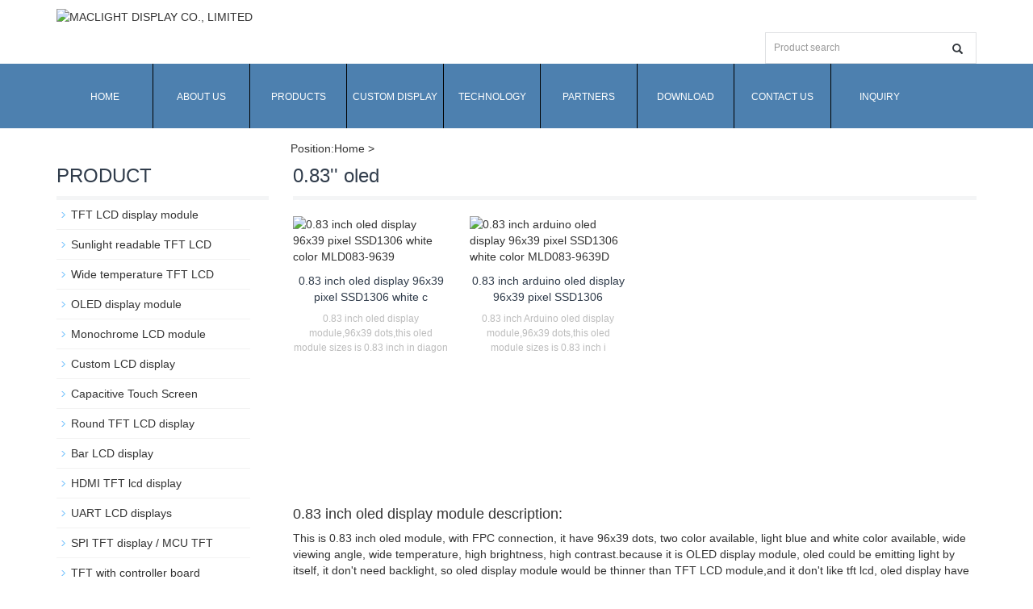

--- FILE ---
content_type: text/html; charset=utf-8
request_url: https://www.szmaclight.com/083-inch-oled-display-module.html
body_size: 9402
content:
<!DOCTYPE html>
<html lang="zh-cn">
  <head>
    <meta charset="utf-8">
    <meta http-equiv="X-UA-Compatible" content="IE=edge">
    <meta name="viewport" content="width=device-width, initial-scale=1">
    <title>China 0.83 inch oled module,96x39 dots,white & blue color</title>
    <meta name="keywords" content="0.83 inch oled module,oled display module, 0.83 oled" />
    <meta name="description" content="0.83 inch oled module,96x39 dots, this 0.83" OLED have white & blue color, this oled display is 0.83 inch diagonal , and oled is wide viewing angle, and thinner, 0.83 inch oled display a suitable sizes for oled display that used for many application, such as industrial oled display, our 0.83" oled module have competitive price than other oled display." />
    <meta name="applicable-device"content="pc,mobile">
	<link href="/Public/css/bootstrap.css" rel="stylesheet">
	<link href="/Home/Tpl/default/Public/css/bxslider.css" rel="stylesheet">
	<link href="/Home/Tpl/default/Public/css/style.css" rel="stylesheet">
	<!-- Global site tag (gtag.js) - Google Analytics -->
	<script async src="https://www.googletagmanager.com/gtag/js?id=UA-119338103-1"></script>
	<script>
		window.dataLayer = window.dataLayer || [];
		function gtag(){dataLayer.push(arguments);}
		gtag('js', new Date());
		gtag('config', 'UA-119338103-1');
	</script>
        <script>
            (function (w, d, s, l, i) {
                w[l] = w[l] || [];
                w[l].push({
                    'gtm.start': new Date().getTime(), event: 'gtm.js'
                }); 
                var f = d.getElementsByTagName(s)[0],
                    j = d.createElement(s), dl = l != 'dataLayer' ? '&l=' + l : ''; 
                j.async = true; 
                j.src = 'https://www.googletagmanager.com/gtm.js?id=' + i + dl;
                f.parentNode.insertBefore(j, f);
            }) (window, document, 'script', 'dataLayer', 'GTM-MSF7M6PM');
        </script>
	<!-- Global site tag (gtag.js) - AdWords: 961155920 -->
	<script async src="https://www.googletagmanager.com/gtag/js?id=AW-961155920"></script>
	<script>
		<!-- the function added on 2023-04-12 -->
		function gtag_report_conversion(url) {
			var callback = function () {
				if (typeof(url) != 'undefined') {
					window.location = url;
				}
			};
			gtag('event', 'conversion', {
					'send_to': 'AW-961155920/EH-nCJDF-ZYYENCmqMoD',
					'event_callback': callback
					});
			return false;
		}

		window.dataLayer = window.dataLayer || [];
		function gtag() { dataLayer.push(arguments); }
		gtag('js', new Date());
		gtag('config', 'AW-961155920', { 'allow_enchanced_conversion': true });
	</script>
	<script>
		var enhanced_conversion_data;
		window.addEventListener('load', function (event) {
			if (window.location.href.includes('nquiry')) {
				document.querySelector("#myform > div:nth-child(11) > div > button.btn.btn-danger.page-btn").addEventListener('click', function () {
					var prodcut_name = document.querySelector("#products").value;
					var username = document.querySelector("#username").value;
					var phone = document.querySelector("#tel").value;
					var email_value = document.querySelector("#inputEmail").value;
					var code = document.querySelector("#code").value;
					if (prodcut_name != "" && username != "" && phone != "" && email_value != "" && code != "") {
						enhanced_conversion_data = {
							"email": email_value,
							"phone_number": phone,
						};
						gtag('event', 'conversion', {
							'send_to': 'AW-961155920/52XGCIiIr6UDENCmqMoD'
						});
					}
				});
			}
		});
	</script>
	<script src="/Public/js/jquery.min.js"></script>
	<script src="/Home/Tpl/default/Public/js/bxslider.min.js"></script>
	<script src="/Home/Tpl/default/Public/js/common.js"></script>
	<script src="/Public/js/bootstrap.js"></script>
	<!--[if lt IE 9]>
	  <script src="http://cdn.bootcss.com/html5shiv/3.7.2/html5shiv.min.js"></script>
	  <script src="http://cdn.bootcss.com/respond.js/1.4.2/respond.min.js"></script>
	<![endif]-->

 
<link rel="canonical" href="https://www.szmaclight.com/083-inch-oled-display-module.html" />

  </head>
  <body>
  
<header>

<div class="container">
  <div class="row">
    <div class="col-xs-12 col-sm-9 col-md-9">
        <a href="https://www.szmaclight.com"><img src="/Uploads/65a9eb264a846.jpg" class="logo" alt="MACLIGHT DISPLAY CO., LIMITED"/></a>
    </div>

    <div id="topsearch" class="col-xs-12 col-sm-3 col-md-3">
        <form id="searchform" method="get" action="/search/index.html">
            <div class="input-group search_group">
                <input type="text" name="name" class="form-control input-sm" placeholder="Product search">
                <span class="input-group-btn">
                    <span id="submit_search" onclick="searchform.submit();" title="Product search" class="glyphicon glyphicon-search btn-lg" aria-hidden="true"></span>
                </span>
            </div>
        </form>
    </div>

  </div>
</div>
  
<style type="text/css">
#nav{height:80px; background-color:rgb(77,128,175); z-index:9999999; position:relative; width:100%;}
#nav *{margin:0;padding:0;}
#nav a{text-decoration:none; font-size:12px; }
/*一级菜单*/
#nav ul{margin:0 auto; width: 1140px; display:block;list-style-type:none;}
#nav ul li{display:block;width:120px;height:80px; line-height:80px; float:left;text-align:center;border-right:solid 1px black;}
#nav ul li a{color:#fff; text-transform: uppercase;}
#nav ul li:last-child{border-right:none;}
#nav ul li:hover{ background:#46d8ad;}
/*二级菜单*/
#nav ul li ul{display:none;}
#nav ul li ul li{width:180px; height:25px; line-height:25px;background-color:#31363c;border:solid 0px #808080; text-align:left; padding-left:20px;}
#nav ul li ul li a{ color:#bac6bf;text-transform:none;}
#nav ul li:hover ul{display:block;position:relative;width:180px;  }
#nav ul li ul li:hover{ background: #31363c; }
#nav ul li ul li:hover a:hover{color:#46d8ad !important;}
/*三级菜单*/
#nav ul li:hover ul li ul{display:none;}
#nav ul li:hover ul li:hover ul{display:block; position: relative; left: 140px; top: -25px;}
#nav ul li:hover ul li:hover ul li{width:160px; height:25px; line-height: 25px;}
#nav ul li:hover ul li:hover ul li:hover{background: #31363c;}
</style>

<div id="nav">
    <ul>
     <li><a href="/">Home</a></li>
      <li>
                    <a href=" /About-us.html">About us</a>
                      <ul>
                      <li><a href="/list-1-13.html">About us</a>
                         <ul>
                      
                      </ul> 
                         </li><li><a href="/list-3-24.html">Company Culture</a>
                         <ul>
                      
                      </ul> 
                         </li><li><a href="/list-2-96.html">Social Responsibility</a>
                         <ul>
                      
                      </ul> 
                         </li>
                      </ul>
                  </li>
              <li>
                    <a href="/product.html">Products</a>
                      <ul>
                      <li><a href="/tft-lcd-module.html">TFT LCD display module</a>
                         <ul>
                      <li><a href="/096-inch-tft-lcd-module-80x160-IPS-TFT.html">0.85''-0.96''</a></li><li><a href="/1-4-1-inch-tft-lcd-module.html">1.1" -1.4"</a></li><li><a href="/1-5-4-inch-tft-lcd-module-display.html">1.54" tft</a></li><li><a href="/1-8-inch-tft-lcd-module-display.html">1.8" tft</a></li><li><a href="/2-0-inch-tft-lcd-module-display.html">2.0" tft</a></li><li><a href="/2-2-inch-tft-lcd-module-display.html">2.2''- 2.3"</a></li><li><a href="/2-4-inch-tft-lcd-display-module.html">2.4" tft</a></li><li><a href="/2-6-inch-tft-lcd-module-display.html">2.6" tft</a></li><li><a href="/Square-screen-2-7.html">2.7" tft</a></li><li><a href="/2-8-inch-tft-lcd-module-display.html">2.8" tft</a></li><li><a href="/3-0-inch-tft-lcd-module-display.html">3.0" tft</a></li><li><a href="/3-2-inch-tft-lcd-module-display.html">3.2" tft</a></li><li><a href="/3-5-inch-tft-lcd-module-display.html">3.5" tft</a></li><li><a href="/4-0-inch-tft-lcd-module-display.html">4.0" tft</a></li><li><a href="/4-3-inch-tft-lcd-module-display.html">4.3" tft</a></li><li><a href="/5-0-inch-tft-lcd-module-display.html">5.0" tft</a></li><li><a href="/5-6-inch-tft-lcd-module-display.html">5.6" tft</a></li><li><a href="/5-7-inch-tft-lcd-module-display.html">5.7" tft</a></li><li><a href="/6-5-inch-tft-lcd-module-display.html">6.5" tft</a></li><li><a href="/7-0-inch-tft-lcd-module-display.html">7.0" tft</a></li><li><a href="/8-0-inch-tft-lcd-module-display.html">8.0" tft</a></li><li><a href="/8-4-inch-tft-lcd-display-module.html">8.4" tft</a></li><li><a href="/9-inch-tft-lcd.html">9.0" tft</a></li><li><a href="/10-1-inch-tft-lcd-module-display.html">10.1" tft</a></li><li><a href="/10-4-inch-tft-lcd-module-display.html">10.4" tft</a></li><li><a href="/12-1-inch-tft-lcd-module-display.html">12.1" tft</a></li><li><a href="/15-inch-tft-lcd-module-display.html">15" tft</a></li>
                      </ul> 
                         </li><li><a href="/sunlight-readable-tft.html">Sunlight readable TFT LCD</a>
                         <ul>
                      <li><a href="/transflective-tft-lcd-display-module.html">Transflective tft lcd</a></li><li><a href="/1-8-high-brightness-tft-lcd.html">1.8" sunlight readable tft</a></li><li><a href="/sunlight-readable-tft-3-5-inch-transflective.html">2.4"~3.5" high brightness tft</a></li><li><a href="/-sunlight-readable-tft-lcd-4-3-display.html">4.3" high brightness tft lcd</a></li><li><a href="/5-inch-high-brightness-tft-lcd-module.html">5'' high brightness tft</a></li><li><a href="/sunlight-readable-tft-lcd-display-7-inch.html">7" high brightness tft lcd</a></li><li><a href="/9-inch-sunlight-readable-tft-lcd.html">9'' high brightness tft lcd</a></li><li><a href="/sunlight-readable-tft-high-brightness-lcd-10-1-inch.html">10.1'' high brightness tft lcd</a></li><li><a href="/12-1-inch-sunlight-readable-tft-lcd.html">12.1" sunlight readable tft</a></li><li><a href="/13-3-inch-sunlight-readable-tft.html">13.3" sunlight readable tft</a></li><li><a href="/15-6-inch-sunlight-readable-tft.html">15.6'' sunlight readable tft </a></li><li><a href="/18-5-inch-sunlight-readable-tft.html">18.5'' sunlight readable tft </a></li><li><a href="/21-5-inch-sunlight-readable-tft.html">21.5" sunlight readable tft</a></li><li><a href="/24-inch-sunlight-readable-tft-1000-nits.html">24" sunlight readable tft</a></li>
                      </ul> 
                         </li><li><a href="/wide-temperature-tft-lcd-module.html">Wide temperature TFT LCD</a>
                         <ul>
                      
                      </ul> 
                         </li><li><a href="/oled-display-module.html">OLED display module</a>
                         <ul>
                      <li><a href="/0-42-inch-oled-display-module.html">0.42''oled</a></li><li><a href="/0-49-inch-oled-display-module.html">0.49''oled</a></li><li><a href="/0-66-inch-oled-display-module.html">0.66" oled</a></li><li><a href="/069-inch-oled-display-module.html">0.69" oled</a></li><li><a href="/0-71-oled-module-display.html">0.71'' oled</a></li><li><a href="/0-78-inch-oled-display-module-128x80-oled-sh1107-spi.html">0.73"~0.78'' oled</a></li><li><a href="/083-inch-oled-display-module.html">0.83'' oled</a></li><li><a href="/0-84-inch-oled-display-module.html">0.84'' oled</a></li><li><a href="/0-91-inch-oled-display-module.html">0.91" oled</a></li><li><a href="/0-95-inch-oled-display-module.html">0.95'' oled</a></li><li><a href="/096-inch-oled-display-module.html">0.96'' oled</a></li><li><a href="/1-04-inch-oled-display-module.html">1.04" oled</a></li><li><a href="/1-1-inch-oled-display-module.html">1.1" oled</a></li><li><a href="/1-27-inch-oled-display-module.html">1.27" oled</a></li><li><a href="/1-3-inch-oled-display-module.html">1.3" oled</a></li><li><a href="/1-45-inch-oled-display-module.html">1.45" oled</a></li><li><a href="/1-46-inch-oled-display-module.html">1.46" oled</a></li><li><a href="/1-5-inch-oled-display-module.html">1.5" oled</a></li><li><a href="/1-69-inch-oled-display-module.html">1.69" oled</a></li><li><a href="/1-77-inch-oled-display-module.html">1.77" oled</a></li><li><a href="/1-91-inch-oled-display-module.html">1.91 oled</a></li><li><a href="/2-08-inch-oled-module-display-256x64-sh1122.html">2.08'' oled</a></li><li><a href="/2-23-inch-oled-display-module.html">2.23" oled</a></li><li><a href="/2-4-inch-oled-display-module.html">2.42" oled</a></li><li><a href="/2-45-inch-oled-module-304x96.html">2.45'' oled </a></li><li><a href="/2-7-inch-mono-oled-display-module-128x64.html">2.7'' oled</a></li><li><a href="/2-8-inch-oled-display-module.html">2.8" oled</a></li><li><a href="/3-12-inch-oled-display-module.html">3.12" oled</a></li><li><a href="/5-5-inch-oled-display-module.html">5.5" oled</a></li><li><a href="/16x2-character-oled-display-module-us2066-i2c-spi-2-26-inch-oled.html">16x2 character oled</a></li><li><a href="/20x2-character-oled-display-module-2-93-inch-oled-us2066-spi-i2c.html">20x2 character oled</a></li><li><a href="/20x4-character-oled-display-module-us2066-i2c-spi.html">20x4 character oled</a></li><li><a href="/round-oled-module-display-panel.html">Round oled</a></li><li><a href="/oled-touch-screen.html">Oled touch screen</a></li>
                      </ul> 
                         </li><li><a href="/Graphic-Lcd-module.html">Monochrome LCD module</a>
                         <ul>
                      <li><a href="/character-8x2-lcd-display-module.html">8x2 characters LCD</a></li><li><a href="/character-16x1-lcd-display.html">16x1 characters LCD</a></li><li><a href="/1602a-lcd.html">16X2 characters LCD</a></li><li><a href="/16x4-lcd.html">16x4 characters LCD</a></li><li><a href="/20X2-LCD.html">20X2 characters LCD</a></li><li><a href="/20x4-lcd.html">20x4 characters LCD</a></li><li><a href="/cob-40x2-character-lcd-display.html">40x2 characters LCD</a></li><li><a href="/character-40x4-cob-lcd-display.html">40x4 characters LCD</a></li><li><a href="/Graphic-COB-d122x32-isplay-module.html">122x32 graphic lcd</a></li><li><a href="/graphic-cob-128x32-lcd-display-module.html">128x32 graphic lcd</a></li><li><a href="/Graphic-LCD-128-x-64.html">128x64 COG LCD</a></li><li><a href="/128x64-graphical-display-lcm.html"> 128x64 COB LCD</a></li><li><a href="/19264-lcd-display-graphic-module-cob.html">192X64 graphic LCD</a></li><li><a href="/graphic-240x64-display-module-lcd.html">240X64 graphic lcd</a></li><li><a href="/cob-240x128-graphic-lcd-module-display.html">240x128 graphic lcd</a></li><li><a href="/240x160-graphic-cob-lcd-display-module.html">240x160 graphic lcd</a></li><li><a href="/graphical-320240-lcd-display-module.html">320x240 lcd display</a></li>
                      </ul> 
                         </li><li><a href="/custom-lcd.html">Custom LCD display</a>
                         <ul>
                      
                      </ul> 
                         </li><li><a href="/tft-capacitive-touch-panel-CTP.html">Capacitive Touch Screen</a>
                         <ul>
                      <li><a href="/0-96-OLED-capacitive-touch-CTP-PCAP.html">0.96" oled ctp</a></li><li><a href="/2-4-tft-lcd-capacitive-touch-CTP-PCAP-.html">2.4" capacitive touch screen</a></li><li><a href="/2-8-tft-lcd-capacitive-touch-CTP-PCAP-.html">2.8" capacitive touch screen</a></li><li><a href="/3-5-tft-lcd-capacitive-touch-CTP-PCAP.html">3.5" capacitive touch screen</a></li><li><a href="/4-3-inch-capacitive-touch-panel.html">4.3" capacitive touch screen</a></li><li><a href="/5-0-inch-tft-lcd-capacitive-touch-CTP-PCAP.html">5.0" capacitive touch screen</a></li><li><a href="/7-TFT-LCD-capacitive-touch-PACP-CTP.html">7.0" Capacitive touch screen</a></li><li><a href="/8-tft-lcd-capacitive-touch-CTP-PACP.html">8.0" capacitive touch screen</a></li><li><a href="/10-1-inch-tft-lcd-ctp-pcap-touch.html">10.1" PCAP touch</a></li><li><a href="/12-1-tft-lcd-capacitive-touch-CTP-PCAP.html">12.1" PCAP touch</a></li><li><a href="/15-tft-lcd-capacitive-touch-CTP-PACP.html">15.0" PCAP touch screen</a></li>
                      </ul> 
                         </li><li><a href="/Round-tft-lcd-display-module.html">Round TFT LCD display</a>
                         <ul>
                      <li><a href="/1-3-inch-round-tft-lcd-round-oled.html">1.3" round tft</a></li><li><a href="/1-5-4-inch-round-tft-lcd-display-circular-display.html">1.5" round tft</a></li><li><a href="/1-6-inch-round-tft-lcd-400x400.html">1.6'' round tft</a></li><li><a href="/2-1-inch-round-tft-lcd-display.html">2.1" round tft</a></li><li><a href="/2-4-inch-round-tft-lcd-display-screen.html">2.4" round tft</a></li><li><a href="/2-5-1-inch-oval-tft-lcd-screen.html">2.51" oval tft</a></li><li><a href="/2-8-inch-round-display.html">2.8'' round tft</a></li><li><a href="/3-4-inch-round-lcd-display-tft-800-800.html">3.4'' round tft</a></li><li><a href="/4-inch-round-tft-lcd.html">4.0'' round tft</a></li><li><a href="/5-inch-round-ips-tft-lcd.html">5.0'' round tft</a></li><li><a href="/7-inch-large-round-tft-lcd-module.html">7.0'' round tft</a></li>
                      </ul> 
                         </li><li><a href="/bar-type-tft.html">Bar LCD display</a>
                         <ul>
                      
                      </ul> 
                         </li><li><a href="/HDMI-TFT-LCD-display-panel.html">HDMI TFT lcd display</a>
                         <ul>
                      
                      </ul> 
                         </li><li><a href="/uart-lcd-display.html">UART LCD displays</a>
                         <ul>
                      
                      </ul> 
                         </li><li><a href="/spi-tft-lcd-display.html">SPI TFT display / MCU TFT</a>
                         <ul>
                      <li><a href="/SPI-TFT-LCD.html">SPI TFT LCD</a></li><li><a href="/MCU-TFT-LCD.html">MCU TFT LCD</a></li>
                      </ul> 
                         </li><li><a href="/LCD-complete-display-solution.html">TFT with controller board</a>
                         <ul>
                      
                      </ul> 
                         </li>
                      </ul>
                  </li>
                                 <li><a href="/custom-made-lcd-TFT-oled-display-module.html">Custom Display</a></li><li>
                    <a href="/LCD-technology.html">Technology</a>
                      <ul>
                      <li><a href="/technological-innovation.html">Display technology</a>
                         <ul>
                      <li><a href="/sunlight-readable-tft-transflective-lcd.html">Sunlight Readable LCD & Transflective LCD Display</a></li><li><a href="/Custom-lcd-display-module.html">Custom LCD display & custom tft</a></li><li><a href="/oled-display-technology.html">OLED Display technology</a></li><li><a href="/Lcd-touch-screen.html">Lcd touch screen</a></li>
                      </ul> 
                         </li><li><a href="/Industry-news.html">LCD Industry news</a>
                         <ul>
                      
                      </ul> 
                         </li><li><a href="/Company-new.html">Company news</a>
                         <ul>
                      
                      </ul> 
                         </li>
                      </ul>
                  </li>
                                 <li><a href="/maclight-display-lcd-panel-open-cell-partners.html">Partners</a></li>                   <li><a href="/LCD-Datasheet-download.html">Download</a></li>                   <li><a href="/Contact-us.html">Contact us</a></li>                   <li><a href="/Inquiry/">Inquiry</a></li>    </ul>
</div>

    <!-- Fixed navbar -->
    <!--nav class="navbar navbar-default navbar-static-top">
      <div class="container">
        <div class="navbar-header">
          <button type="button" class="navbar-toggle collapsed" data-toggle="collapse" data-target="#navbar" aria-expanded="false" aria-controls="navbar">
            <span class="sr-only">Toggle navigation</span>
            <span class="icon-bar"></span>
            <span class="icon-bar"></span>
            <span class="icon-bar"></span>
          </button>
          <span id="small_search" class="glyphicon glyphicon-search" aria-hidden="true"></span>
           <a class="navbar-brand" href="#">CATEGORIES</a>
        </div>
        <div id="navbar" class="navbar-collapse collapse">
          <ul class="nav navbar-nav">
            <li><a href="/">Home</a></li>

            <li class="dropdown">
                    <a href="/About-us.html">About us</a>
                    <a href="/About-us.html" id="app_menudown" class="dropdown-toggle" data-toggle="dropdown" role="button" aria-expanded="false"><span class="glyphicon glyphicon-menu-down btn-xs"></span></a>
                      <ul class="dropdown-menu nav_small" role="menu">
                      <li><a href="/list-1-13.html">About us</a>
                         <ul class="dropdown-menuu nav_smalll" role="menu">
                      
                      </ul> 
                         </li><li><a href="/list-3-24.html">Company Culture</a>
                         <ul class="dropdown-menuu nav_smalll" role="menu">
                      
                      </ul> 
                         </li><li><a href="/list-2-96.html">Social Responsibility</a>
                         <ul class="dropdown-menuu nav_smalll" role="menu">
                      
                      </ul> 
                         </li>
                      </ul>
                  </li>
              <li class="dropdown">
                    <a href="/product.html">Products</a>
                    <a href="/product.html" id="app_menudown" class="dropdown-toggle" data-toggle="dropdown" role="button" aria-expanded="false"><span class="glyphicon glyphicon-menu-down btn-xs"></span></a>
                      <ul class="dropdown-menu nav_small" role="menu">
                      <li><a href="/tft-lcd-module.html">TFT LCD display module</a>
                         <ul class="dropdown-menuu nav_smalll" role="menu">
                      <li><a href="/096-inch-tft-lcd-module-80x160-IPS-TFT.html">0.85''-0.96''</a></li><li><a href="/1-4-1-inch-tft-lcd-module.html">1.1" -1.4"</a></li><li><a href="/1-5-4-inch-tft-lcd-module-display.html">1.54" tft</a></li><li><a href="/1-8-inch-tft-lcd-module-display.html">1.8" tft</a></li><li><a href="/2-0-inch-tft-lcd-module-display.html">2.0" tft</a></li><li><a href="/2-2-inch-tft-lcd-module-display.html">2.2''- 2.3"</a></li><li><a href="/2-4-inch-tft-lcd-display-module.html">2.4" tft</a></li><li><a href="/2-6-inch-tft-lcd-module-display.html">2.6" tft</a></li><li><a href="/Square-screen-2-7.html">2.7" tft</a></li><li><a href="/2-8-inch-tft-lcd-module-display.html">2.8" tft</a></li><li><a href="/3-0-inch-tft-lcd-module-display.html">3.0" tft</a></li><li><a href="/3-2-inch-tft-lcd-module-display.html">3.2" tft</a></li><li><a href="/3-5-inch-tft-lcd-module-display.html">3.5" tft</a></li><li><a href="/4-0-inch-tft-lcd-module-display.html">4.0" tft</a></li><li><a href="/4-3-inch-tft-lcd-module-display.html">4.3" tft</a></li><li><a href="/5-0-inch-tft-lcd-module-display.html">5.0" tft</a></li><li><a href="/5-6-inch-tft-lcd-module-display.html">5.6" tft</a></li><li><a href="/5-7-inch-tft-lcd-module-display.html">5.7" tft</a></li><li><a href="/6-5-inch-tft-lcd-module-display.html">6.5" tft</a></li><li><a href="/7-0-inch-tft-lcd-module-display.html">7.0" tft</a></li><li><a href="/8-0-inch-tft-lcd-module-display.html">8.0" tft</a></li><li><a href="/8-4-inch-tft-lcd-display-module.html">8.4" tft</a></li><li><a href="/9-inch-tft-lcd.html">9.0" tft</a></li><li><a href="/10-1-inch-tft-lcd-module-display.html">10.1" tft</a></li><li><a href="/10-4-inch-tft-lcd-module-display.html">10.4" tft</a></li><li><a href="/12-1-inch-tft-lcd-module-display.html">12.1" tft</a></li><li><a href="/15-inch-tft-lcd-module-display.html">15" tft</a></li>
                      </ul> 
                         </li><li><a href="/sunlight-readable-tft.html">Sunlight readable TFT LCD</a>
                         <ul class="dropdown-menuu nav_smalll" role="menu">
                      <li><a href="/transflective-tft-lcd-display-module.html">Transflective tft lcd</a></li><li><a href="/1-8-high-brightness-tft-lcd.html">1.8" sunlight readable tft</a></li><li><a href="/sunlight-readable-tft-3-5-inch-transflective.html">2.4"~3.5" high brightness tft</a></li><li><a href="/-sunlight-readable-tft-lcd-4-3-display.html">4.3" high brightness tft lcd</a></li><li><a href="/5-inch-high-brightness-tft-lcd-module.html">5'' high brightness tft</a></li><li><a href="/sunlight-readable-tft-lcd-display-7-inch.html">7" high brightness tft lcd</a></li><li><a href="/9-inch-sunlight-readable-tft-lcd.html">9'' high brightness tft lcd</a></li><li><a href="/sunlight-readable-tft-high-brightness-lcd-10-1-inch.html">10.1'' high brightness tft lcd</a></li><li><a href="/12-1-inch-sunlight-readable-tft-lcd.html">12.1" sunlight readable tft</a></li><li><a href="/13-3-inch-sunlight-readable-tft.html">13.3" sunlight readable tft</a></li><li><a href="/15-6-inch-sunlight-readable-tft.html">15.6'' sunlight readable tft </a></li><li><a href="/18-5-inch-sunlight-readable-tft.html">18.5'' sunlight readable tft </a></li><li><a href="/21-5-inch-sunlight-readable-tft.html">21.5" sunlight readable tft</a></li><li><a href="/24-inch-sunlight-readable-tft-1000-nits.html">24" sunlight readable tft</a></li>
                      </ul> 
                         </li><li><a href="/wide-temperature-tft-lcd-module.html">Wide temperature TFT LCD</a>
                         <ul class="dropdown-menuu nav_smalll" role="menu">
                      
                      </ul> 
                         </li><li><a href="/oled-display-module.html">OLED display module</a>
                         <ul class="dropdown-menuu nav_smalll" role="menu">
                      <li><a href="/0-42-inch-oled-display-module.html">0.42''oled</a></li><li><a href="/0-49-inch-oled-display-module.html">0.49''oled</a></li><li><a href="/0-66-inch-oled-display-module.html">0.66" oled</a></li><li><a href="/069-inch-oled-display-module.html">0.69" oled</a></li><li><a href="/0-71-oled-module-display.html">0.71'' oled</a></li><li><a href="/0-78-inch-oled-display-module-128x80-oled-sh1107-spi.html">0.73"~0.78'' oled</a></li><li><a href="/083-inch-oled-display-module.html">0.83'' oled</a></li><li><a href="/0-84-inch-oled-display-module.html">0.84'' oled</a></li><li><a href="/0-91-inch-oled-display-module.html">0.91" oled</a></li><li><a href="/0-95-inch-oled-display-module.html">0.95'' oled</a></li><li><a href="/096-inch-oled-display-module.html">0.96'' oled</a></li><li><a href="/1-04-inch-oled-display-module.html">1.04" oled</a></li><li><a href="/1-1-inch-oled-display-module.html">1.1" oled</a></li><li><a href="/1-27-inch-oled-display-module.html">1.27" oled</a></li><li><a href="/1-3-inch-oled-display-module.html">1.3" oled</a></li><li><a href="/1-45-inch-oled-display-module.html">1.45" oled</a></li><li><a href="/1-46-inch-oled-display-module.html">1.46" oled</a></li><li><a href="/1-5-inch-oled-display-module.html">1.5" oled</a></li><li><a href="/1-69-inch-oled-display-module.html">1.69" oled</a></li><li><a href="/1-77-inch-oled-display-module.html">1.77" oled</a></li><li><a href="/1-91-inch-oled-display-module.html">1.91 oled</a></li><li><a href="/2-08-inch-oled-module-display-256x64-sh1122.html">2.08'' oled</a></li><li><a href="/2-23-inch-oled-display-module.html">2.23" oled</a></li><li><a href="/2-4-inch-oled-display-module.html">2.42" oled</a></li><li><a href="/2-45-inch-oled-module-304x96.html">2.45'' oled </a></li><li><a href="/2-7-inch-mono-oled-display-module-128x64.html">2.7'' oled</a></li><li><a href="/2-8-inch-oled-display-module.html">2.8" oled</a></li><li><a href="/3-12-inch-oled-display-module.html">3.12" oled</a></li><li><a href="/5-5-inch-oled-display-module.html">5.5" oled</a></li><li><a href="/16x2-character-oled-display-module-us2066-i2c-spi-2-26-inch-oled.html">16x2 character oled</a></li><li><a href="/20x2-character-oled-display-module-2-93-inch-oled-us2066-spi-i2c.html">20x2 character oled</a></li><li><a href="/20x4-character-oled-display-module-us2066-i2c-spi.html">20x4 character oled</a></li><li><a href="/round-oled-module-display-panel.html">Round oled</a></li><li><a href="/oled-touch-screen.html">Oled touch screen</a></li>
                      </ul> 
                         </li><li><a href="/Graphic-Lcd-module.html">Monochrome LCD module</a>
                         <ul class="dropdown-menuu nav_smalll" role="menu">
                      <li><a href="/character-8x2-lcd-display-module.html">8x2 characters LCD</a></li><li><a href="/character-16x1-lcd-display.html">16x1 characters LCD</a></li><li><a href="/1602a-lcd.html">16X2 characters LCD</a></li><li><a href="/16x4-lcd.html">16x4 characters LCD</a></li><li><a href="/20X2-LCD.html">20X2 characters LCD</a></li><li><a href="/20x4-lcd.html">20x4 characters LCD</a></li><li><a href="/cob-40x2-character-lcd-display.html">40x2 characters LCD</a></li><li><a href="/character-40x4-cob-lcd-display.html">40x4 characters LCD</a></li><li><a href="/Graphic-COB-d122x32-isplay-module.html">122x32 graphic lcd</a></li><li><a href="/graphic-cob-128x32-lcd-display-module.html">128x32 graphic lcd</a></li><li><a href="/Graphic-LCD-128-x-64.html">128x64 COG LCD</a></li><li><a href="/128x64-graphical-display-lcm.html"> 128x64 COB LCD</a></li><li><a href="/19264-lcd-display-graphic-module-cob.html">192X64 graphic LCD</a></li><li><a href="/graphic-240x64-display-module-lcd.html">240X64 graphic lcd</a></li><li><a href="/cob-240x128-graphic-lcd-module-display.html">240x128 graphic lcd</a></li><li><a href="/240x160-graphic-cob-lcd-display-module.html">240x160 graphic lcd</a></li><li><a href="/graphical-320240-lcd-display-module.html">320x240 lcd display</a></li>
                      </ul> 
                         </li><li><a href="/custom-lcd.html">Custom LCD display</a>
                         <ul class="dropdown-menuu nav_smalll" role="menu">
                      
                      </ul> 
                         </li><li><a href="/tft-capacitive-touch-panel-CTP.html">Capacitive Touch Screen</a>
                         <ul class="dropdown-menuu nav_smalll" role="menu">
                      <li><a href="/0-96-OLED-capacitive-touch-CTP-PCAP.html">0.96" oled ctp</a></li><li><a href="/2-4-tft-lcd-capacitive-touch-CTP-PCAP-.html">2.4" capacitive touch screen</a></li><li><a href="/2-8-tft-lcd-capacitive-touch-CTP-PCAP-.html">2.8" capacitive touch screen</a></li><li><a href="/3-5-tft-lcd-capacitive-touch-CTP-PCAP.html">3.5" capacitive touch screen</a></li><li><a href="/4-3-inch-capacitive-touch-panel.html">4.3" capacitive touch screen</a></li><li><a href="/5-0-inch-tft-lcd-capacitive-touch-CTP-PCAP.html">5.0" capacitive touch screen</a></li><li><a href="/7-TFT-LCD-capacitive-touch-PACP-CTP.html">7.0" Capacitive touch screen</a></li><li><a href="/8-tft-lcd-capacitive-touch-CTP-PACP.html">8.0" capacitive touch screen</a></li><li><a href="/10-1-inch-tft-lcd-ctp-pcap-touch.html">10.1" PCAP touch</a></li><li><a href="/12-1-tft-lcd-capacitive-touch-CTP-PCAP.html">12.1" PCAP touch</a></li><li><a href="/15-tft-lcd-capacitive-touch-CTP-PACP.html">15.0" PCAP touch screen</a></li>
                      </ul> 
                         </li><li><a href="/Round-tft-lcd-display-module.html">Round TFT LCD display</a>
                         <ul class="dropdown-menuu nav_smalll" role="menu">
                      <li><a href="/1-3-inch-round-tft-lcd-round-oled.html">1.3" round tft</a></li><li><a href="/1-5-4-inch-round-tft-lcd-display-circular-display.html">1.5" round tft</a></li><li><a href="/1-6-inch-round-tft-lcd-400x400.html">1.6'' round tft</a></li><li><a href="/2-1-inch-round-tft-lcd-display.html">2.1" round tft</a></li><li><a href="/2-4-inch-round-tft-lcd-display-screen.html">2.4" round tft</a></li><li><a href="/2-5-1-inch-oval-tft-lcd-screen.html">2.51" oval tft</a></li><li><a href="/2-8-inch-round-display.html">2.8'' round tft</a></li><li><a href="/3-4-inch-round-lcd-display-tft-800-800.html">3.4'' round tft</a></li><li><a href="/4-inch-round-tft-lcd.html">4.0'' round tft</a></li><li><a href="/5-inch-round-ips-tft-lcd.html">5.0'' round tft</a></li><li><a href="/7-inch-large-round-tft-lcd-module.html">7.0'' round tft</a></li>
                      </ul> 
                         </li><li><a href="/bar-type-tft.html">Bar LCD display</a>
                         <ul class="dropdown-menuu nav_smalll" role="menu">
                      
                      </ul> 
                         </li><li><a href="/HDMI-TFT-LCD-display-panel.html">HDMI TFT lcd display</a>
                         <ul class="dropdown-menuu nav_smalll" role="menu">
                      
                      </ul> 
                         </li><li><a href="/uart-lcd-display.html">UART LCD displays</a>
                         <ul class="dropdown-menuu nav_smalll" role="menu">
                      
                      </ul> 
                         </li><li><a href="/spi-tft-lcd-display.html">SPI TFT display / MCU TFT</a>
                         <ul class="dropdown-menuu nav_smalll" role="menu">
                      <li><a href="/SPI-TFT-LCD.html">SPI TFT LCD</a></li><li><a href="/MCU-TFT-LCD.html">MCU TFT LCD</a></li>
                      </ul> 
                         </li><li><a href="/LCD-complete-display-solution.html">TFT with controller board</a>
                         <ul class="dropdown-menuu nav_smalll" role="menu">
                      
                      </ul> 
                         </li>
                      </ul>
                  </li>
                                 <li><a href="/custom-made-lcd-TFT-oled-display-module.html">Custom Display</a></li><li class="dropdown">
                    <a href="/LCD-technology.html">Technology</a>
                    <a href="/LCD-technology.html" id="app_menudown" class="dropdown-toggle" data-toggle="dropdown" role="button" aria-expanded="false"><span class="glyphicon glyphicon-menu-down btn-xs"></span></a>
                      <ul class="dropdown-menu nav_small" role="menu">
                      <li><a href="/technological-innovation.html">Display technology</a>
                         <ul class="dropdown-menuu nav_smalll" role="menu">
                      <li><a href="/sunlight-readable-tft-transflective-lcd.html">Sunlight Readable LCD & Transflective LCD Display</a></li><li><a href="/Custom-lcd-display-module.html">Custom LCD display & custom tft</a></li><li><a href="/oled-display-technology.html">OLED Display technology</a></li><li><a href="/Lcd-touch-screen.html">Lcd touch screen</a></li>
                      </ul> 
                         </li><li><a href="/Industry-news.html">LCD Industry news</a>
                         <ul class="dropdown-menuu nav_smalll" role="menu">
                      
                      </ul> 
                         </li><li><a href="/Company-new.html">Company news</a>
                         <ul class="dropdown-menuu nav_smalll" role="menu">
                      
                      </ul> 
                         </li>
                      </ul>
                  </li>
                                 <li><a href="/maclight-display-lcd-panel-open-cell-partners.html">Partners</a></li>                   <li><a href="/LCD-Datasheet-download.html">Download</a></li>                   <li><a href="/Contact-us.html">Contact us</a></li>                   <li><a href="/Inquiry/">Inquiry</a></li>              
          </ul>
        </div><!--/.nav-collapse -->
      <!--/div>
    </nav--></header>
   
    <!-- main -->
    <div class="container">    
        <div class="row">
<div class="szwz">Position:<a href='/'>Home</a> ></div>
            <!-- right -->
            <div class="col-xs-12 col-sm-8 col-md-9" style="float:right">
                <div class="list_box"> 
                  <h2 class="left_h1">0.83'' oled</h2>

                  <div class="product_list product_list2">
                    <div class="col-sm-4 col-md-3 col-mm-6 product_img">
                            <a href=" /product/0-83-inch-oled-module.html">
                              <img  src="/Uploads/59684da0793a5.jpg" class="opacity_img" alt="0.83 inch oled display 96x39 pixel SSD1306 white color MLD083-9639"/>
                            </a>
                            <p class="product_title"><a href="/product/0-83-inch-oled-module.html" title="0.83 inch oled display 96x39 pixel SSD1306 white color MLD083-9639">0.83 inch oled display 96x39 pixel SSD1306 white c</a></p>
                            <p class="product_desc">0.83 inch oled display module,96x39 dots,this oled module sizes is 0.83 inch in diagon</p>
                        </div><div class="col-sm-4 col-md-3 col-mm-6 product_img">
                            <a href="/product/arduino-oled-module-display-0-83-inch-96x39.html">
                              <img  src="/Uploads/5ee199dfdddd9.jpg" class="opacity_img" alt="0.83 inch arduino oled display 96x39 pixel SSD1306 white color MLD083-9639D"/>
                            </a>
                            <p class="product_title"><a href="/product/arduino-oled-module-display-0-83-inch-96x39.html" title="0.83 inch arduino oled display 96x39 pixel SSD1306 white color MLD083-9639D">0.83 inch arduino oled display 96x39 pixel SSD1306</a></p>
                            <p class="product_desc">0.83 inch Arduino oled display module,96x39 dots,this oled module sizes is 0.83 inch i</p>
                        </div>                  </div>

                    <div class="page">     
                                        
                    </div>
                    
                </div>

                <div class="page-header">
                    <h4>0.83 inch oled display module description:</h4>
                    <p>This is 0.83 inch oled module, with FPC connection, it have 96x39 dots, two color available, light blue and white color available, wide viewing angle, wide temperature, high brightness, high contrast.because it is OLED display module, oled could be emitting light by itself, it don't need backlight, so oled display module would be thinner than TFT LCD module,and it don't like tft lcd, oled display have no viewing angle limited, OLED display is wide/full viewing angle, oled display have excellent display performance in all viewing angle.OLED display module could be displayed in wide temperature, its working temperature could be reached to -40 degree, and 80 degree.OLED display module is the best display solution in the outdoor display, such as sunlight environment, and also for industrial or medical application that need the wide viewing angle and high brightness display.</p>
                </div>

                <!--must be this way! -->
                    <style>

@media screen and (max-width:640px){
.table{display:none; }
}

</style>

    <table class="table table-striped table-bordered table-hover table-condensed">
        <thead class="itemtable">
            <tr>
            <td>Display mode:</td><td>OLED display</td>            </tr>
        </thead>
        <tbody>
            <tr>
                	                    <td>Diagonal Size</td>	                    <td>0.83"OLED</td>                </tr><tr>
                	                    <td>Connection</td>	                    <td>FPC-Soldering</td>                </tr><tr>
                	                    <td>Outline Dimension</td>	                    <td>23.80x16.20x1.30mm</td>                </tr><tr>
                	                    <td>Visual Area</td>	                    <td>21.37x9.86mm</td>                </tr><tr>
                	                    <td>Active Area</td>	                    <td>19.37x7.86mm</td>                </tr><tr>
                	                    <td>Display Format</td>	                    <td>96x39 Dots</td>                </tr><tr>
                	                    <td>Color</td>	                    <td>blue or white</td>                </tr>        </tbody>
    </table>
            </div>


            <!-- left -->
            <div class="col-xs-12 col-sm-4 col-md-3">
            
                <div class="left_nav" id="categories">
                  <h1 class="left_h1">PRODUCT</h1>
                  <style type="text/css">
	.menu{width:240px;border:0px solid #ccc;border-bottom:none;}
	.menu ul{list-style:none;margin:0px;padding:0px;background:#fff;}
	.menu ul li{border-bottom:1px solid #f2f2f2;
		background:url(/Home/Tpl/default/Public/images/left_li.gif) 6px 15px no-repeat;
		padding:8px 0px 8px 18px;position:relative;}
	a{text-decoration:none;color:#333333;}
	a:hover{text-decoration:none;color:#337ab7;}
	.menu ul li:hover{text-decoration:none;}
	.menu ul li ul{display:none;position:absolute;left:240px;top:0px; min-width:200px;border:0px solid #ccc;border-bottom:none;}
	.menu ul li:hover ul{display:block;}

	.nav3m{width:600px;background-color:#fff}
	.nav3m li{display:inline;float:left;width:33%;background-color:#fff}
	.nav3m li a{ background-color:#fff}
</style>

<div class="menu">
	<ul>
		<li>
				<a class="biglink" href="/tft-lcd-module.html">TFT LCD display module</a>
				<ul class="nav3m">
					<li>
								<a href="/096-inch-tft-lcd-module-80x160-IPS-TFT.html">0.85''-0.96''</a>
							</li><li>
								<a href="/1-4-1-inch-tft-lcd-module.html">1.1" -1.4"</a>
							</li><li>
								<a href="/1-5-4-inch-tft-lcd-module-display.html">1.54" tft</a>
							</li><li>
								<a href="/1-8-inch-tft-lcd-module-display.html">1.8" tft</a>
							</li><li>
								<a href="/2-0-inch-tft-lcd-module-display.html">2.0" tft</a>
							</li><li>
								<a href="/2-2-inch-tft-lcd-module-display.html">2.2''- 2.3"</a>
							</li><li>
								<a href="/2-4-inch-tft-lcd-display-module.html">2.4" tft</a>
							</li><li>
								<a href="/2-6-inch-tft-lcd-module-display.html">2.6" tft</a>
							</li><li>
								<a href="/Square-screen-2-7.html">2.7" tft</a>
							</li><li>
								<a href="/2-8-inch-tft-lcd-module-display.html">2.8" tft</a>
							</li><li>
								<a href="/3-0-inch-tft-lcd-module-display.html">3.0" tft</a>
							</li><li>
								<a href="/3-2-inch-tft-lcd-module-display.html">3.2" tft</a>
							</li><li>
								<a href="/3-5-inch-tft-lcd-module-display.html">3.5" tft</a>
							</li><li>
								<a href="/4-0-inch-tft-lcd-module-display.html">4.0" tft</a>
							</li><li>
								<a href="/4-3-inch-tft-lcd-module-display.html">4.3" tft</a>
							</li><li>
								<a href="/5-0-inch-tft-lcd-module-display.html">5.0" tft</a>
							</li><li>
								<a href="/5-6-inch-tft-lcd-module-display.html">5.6" tft</a>
							</li><li>
								<a href="/5-7-inch-tft-lcd-module-display.html">5.7" tft</a>
							</li><li>
								<a href="/6-5-inch-tft-lcd-module-display.html">6.5" tft</a>
							</li><li>
								<a href="/7-0-inch-tft-lcd-module-display.html">7.0" tft</a>
							</li><li>
								<a href="/8-0-inch-tft-lcd-module-display.html">8.0" tft</a>
							</li><li>
								<a href="/8-4-inch-tft-lcd-display-module.html">8.4" tft</a>
							</li><li>
								<a href="/9-inch-tft-lcd.html">9.0" tft</a>
							</li><li>
								<a href="/10-1-inch-tft-lcd-module-display.html">10.1" tft</a>
							</li><li>
								<a href="/10-4-inch-tft-lcd-module-display.html">10.4" tft</a>
							</li><li>
								<a href="/12-1-inch-tft-lcd-module-display.html">12.1" tft</a>
							</li><li>
								<a href="/15-inch-tft-lcd-module-display.html">15" tft</a>
							</li>				</ul>
			</li><li>
				<a class="biglink" href="/sunlight-readable-tft.html">Sunlight readable TFT LCD</a>
				<ul class="nav3m">
					<li>
								<a href="/transflective-tft-lcd-display-module.html">Transflective tft lcd</a>
							</li><li>
								<a href="/1-8-high-brightness-tft-lcd.html">1.8" sunlight readable tft</a>
							</li><li>
								<a href="/sunlight-readable-tft-3-5-inch-transflective.html">2.4"~3.5" high brightness tft</a>
							</li><li>
								<a href="/-sunlight-readable-tft-lcd-4-3-display.html">4.3" high brightness tft lcd</a>
							</li><li>
								<a href="/5-inch-high-brightness-tft-lcd-module.html">5'' high brightness tft</a>
							</li><li>
								<a href="/sunlight-readable-tft-lcd-display-7-inch.html">7" high brightness tft lcd</a>
							</li><li>
								<a href="/9-inch-sunlight-readable-tft-lcd.html">9'' high brightness tft lcd</a>
							</li><li>
								<a href="/sunlight-readable-tft-high-brightness-lcd-10-1-inch.html">10.1'' high brightness tft lcd</a>
							</li><li>
								<a href="/12-1-inch-sunlight-readable-tft-lcd.html">12.1" sunlight readable tft</a>
							</li><li>
								<a href="/13-3-inch-sunlight-readable-tft.html">13.3" sunlight readable tft</a>
							</li><li>
								<a href="/15-6-inch-sunlight-readable-tft.html">15.6'' sunlight readable tft </a>
							</li><li>
								<a href="/18-5-inch-sunlight-readable-tft.html">18.5'' sunlight readable tft </a>
							</li><li>
								<a href="/21-5-inch-sunlight-readable-tft.html">21.5" sunlight readable tft</a>
							</li><li>
								<a href="/24-inch-sunlight-readable-tft-1000-nits.html">24" sunlight readable tft</a>
							</li>				</ul>
			</li><li>
				<a class="biglink" href="/wide-temperature-tft-lcd-module.html">Wide temperature TFT LCD</a>
				<ul class="nav3m">
									</ul>
			</li><li>
				<a class="biglink" href="/oled-display-module.html">OLED display module</a>
				<ul class="nav3m">
					<li>
								<a href="/0-42-inch-oled-display-module.html">0.42''oled</a>
							</li><li>
								<a href="/0-49-inch-oled-display-module.html">0.49''oled</a>
							</li><li>
								<a href="/0-66-inch-oled-display-module.html">0.66" oled</a>
							</li><li>
								<a href="/069-inch-oled-display-module.html">0.69" oled</a>
							</li><li>
								<a href="/0-71-oled-module-display.html">0.71'' oled</a>
							</li><li>
								<a href="/0-78-inch-oled-display-module-128x80-oled-sh1107-spi.html">0.73"~0.78'' oled</a>
							</li><li>
								<a href="/083-inch-oled-display-module.html">0.83'' oled</a>
							</li><li>
								<a href="/0-84-inch-oled-display-module.html">0.84'' oled</a>
							</li><li>
								<a href="/0-91-inch-oled-display-module.html">0.91" oled</a>
							</li><li>
								<a href="/0-95-inch-oled-display-module.html">0.95'' oled</a>
							</li><li>
								<a href="/096-inch-oled-display-module.html">0.96'' oled</a>
							</li><li>
								<a href="/1-04-inch-oled-display-module.html">1.04" oled</a>
							</li><li>
								<a href="/1-1-inch-oled-display-module.html">1.1" oled</a>
							</li><li>
								<a href="/1-27-inch-oled-display-module.html">1.27" oled</a>
							</li><li>
								<a href="/1-3-inch-oled-display-module.html">1.3" oled</a>
							</li><li>
								<a href="/1-45-inch-oled-display-module.html">1.45" oled</a>
							</li><li>
								<a href="/1-46-inch-oled-display-module.html">1.46" oled</a>
							</li><li>
								<a href="/1-5-inch-oled-display-module.html">1.5" oled</a>
							</li><li>
								<a href="/1-69-inch-oled-display-module.html">1.69" oled</a>
							</li><li>
								<a href="/1-77-inch-oled-display-module.html">1.77" oled</a>
							</li><li>
								<a href="/1-91-inch-oled-display-module.html">1.91 oled</a>
							</li><li>
								<a href="/2-08-inch-oled-module-display-256x64-sh1122.html">2.08'' oled</a>
							</li><li>
								<a href="/2-23-inch-oled-display-module.html">2.23" oled</a>
							</li><li>
								<a href="/2-4-inch-oled-display-module.html">2.42" oled</a>
							</li><li>
								<a href="/2-45-inch-oled-module-304x96.html">2.45'' oled </a>
							</li><li>
								<a href="/2-7-inch-mono-oled-display-module-128x64.html">2.7'' oled</a>
							</li><li>
								<a href="/2-8-inch-oled-display-module.html">2.8" oled</a>
							</li><li>
								<a href="/3-12-inch-oled-display-module.html">3.12" oled</a>
							</li><li>
								<a href="/5-5-inch-oled-display-module.html">5.5" oled</a>
							</li><li>
								<a href="/16x2-character-oled-display-module-us2066-i2c-spi-2-26-inch-oled.html">16x2 character oled</a>
							</li><li>
								<a href="/20x2-character-oled-display-module-2-93-inch-oled-us2066-spi-i2c.html">20x2 character oled</a>
							</li><li>
								<a href="/20x4-character-oled-display-module-us2066-i2c-spi.html">20x4 character oled</a>
							</li><li>
								<a href="/round-oled-module-display-panel.html">Round oled</a>
							</li><li>
								<a href="/oled-touch-screen.html">Oled touch screen</a>
							</li>				</ul>
			</li><li>
				<a class="biglink" href="/Graphic-Lcd-module.html">Monochrome LCD module</a>
				<ul class="nav3m">
					<li>
								<a href="/character-8x2-lcd-display-module.html">8x2 characters LCD</a>
							</li><li>
								<a href="/character-16x1-lcd-display.html">16x1 characters LCD</a>
							</li><li>
								<a href="/1602a-lcd.html">16X2 characters LCD</a>
							</li><li>
								<a href="/16x4-lcd.html">16x4 characters LCD</a>
							</li><li>
								<a href="/20X2-LCD.html">20X2 characters LCD</a>
							</li><li>
								<a href="/20x4-lcd.html">20x4 characters LCD</a>
							</li><li>
								<a href="/cob-40x2-character-lcd-display.html">40x2 characters LCD</a>
							</li><li>
								<a href="/character-40x4-cob-lcd-display.html">40x4 characters LCD</a>
							</li><li>
								<a href="/Graphic-COB-d122x32-isplay-module.html">122x32 graphic lcd</a>
							</li><li>
								<a href="/graphic-cob-128x32-lcd-display-module.html">128x32 graphic lcd</a>
							</li><li>
								<a href="/Graphic-LCD-128-x-64.html">128x64 COG LCD</a>
							</li><li>
								<a href="/128x64-graphical-display-lcm.html"> 128x64 COB LCD</a>
							</li><li>
								<a href="/128128-graphic-lcd-display-module.html">128x128 graphic lcd</a>
							</li><li>
								<a href="/19264-lcd-display-graphic-module-cob.html">192X64 graphic LCD</a>
							</li><li>
								<a href="/graphic-240x64-display-module-lcd.html">240X64 graphic lcd</a>
							</li><li>
								<a href="/cob-240x128-graphic-lcd-module-display.html">240x128 graphic lcd</a>
							</li><li>
								<a href="/240x160-graphic-cob-lcd-display-module.html">240x160 graphic lcd</a>
							</li><li>
								<a href="/graphical-320240-lcd-display-module.html">320x240 lcd display</a>
							</li>				</ul>
			</li><li>
				<a class="biglink" href="/custom-lcd.html">Custom LCD display</a>
				<ul class="nav3m">
									</ul>
			</li><li>
				<a class="biglink" href="/tft-capacitive-touch-panel-CTP.html">Capacitive Touch Screen</a>
				<ul class="nav3m">
					<li>
								<a href="/0-96-OLED-capacitive-touch-CTP-PCAP.html">0.96" oled ctp</a>
							</li><li>
								<a href="/2-4-tft-lcd-capacitive-touch-CTP-PCAP-.html">2.4" capacitive touch screen</a>
							</li><li>
								<a href="/2-8-tft-lcd-capacitive-touch-CTP-PCAP-.html">2.8" capacitive touch screen</a>
							</li><li>
								<a href="/3-5-tft-lcd-capacitive-touch-CTP-PCAP.html">3.5" capacitive touch screen</a>
							</li><li>
								<a href="/4-3-inch-capacitive-touch-panel.html">4.3" capacitive touch screen</a>
							</li><li>
								<a href="/5-0-inch-tft-lcd-capacitive-touch-CTP-PCAP.html">5.0" capacitive touch screen</a>
							</li><li>
								<a href="/7-TFT-LCD-capacitive-touch-PACP-CTP.html">7.0" Capacitive touch screen</a>
							</li><li>
								<a href="/8-tft-lcd-capacitive-touch-CTP-PACP.html">8.0" capacitive touch screen</a>
							</li><li>
								<a href="/10-1-inch-tft-lcd-ctp-pcap-touch.html">10.1" PCAP touch</a>
							</li><li>
								<a href="/12-1-tft-lcd-capacitive-touch-CTP-PCAP.html">12.1" PCAP touch</a>
							</li><li>
								<a href="/15-tft-lcd-capacitive-touch-CTP-PACP.html">15.0" PCAP touch screen</a>
							</li>				</ul>
			</li><li>
				<a class="biglink" href="/Round-tft-lcd-display-module.html">Round TFT LCD display</a>
				<ul class="nav3m">
					<li>
								<a href="/1-3-inch-round-tft-lcd-round-oled.html">1.3" round tft</a>
							</li><li>
								<a href="/1-5-4-inch-round-tft-lcd-display-circular-display.html">1.5" round tft</a>
							</li><li>
								<a href="/1-6-inch-round-tft-lcd-400x400.html">1.6'' round tft</a>
							</li><li>
								<a href="/2-1-inch-round-tft-lcd-display.html">2.1" round tft</a>
							</li><li>
								<a href="/2-4-inch-round-tft-lcd-display-screen.html">2.4" round tft</a>
							</li><li>
								<a href="/2-5-1-inch-oval-tft-lcd-screen.html">2.51" oval tft</a>
							</li><li>
								<a href="/2-8-inch-round-display.html">2.8'' round tft</a>
							</li><li>
								<a href="/3-4-inch-round-lcd-display-tft-800-800.html">3.4'' round tft</a>
							</li><li>
								<a href="/4-inch-round-tft-lcd.html">4.0'' round tft</a>
							</li><li>
								<a href="/5-inch-round-ips-tft-lcd.html">5.0'' round tft</a>
							</li><li>
								<a href="/7-inch-large-round-tft-lcd-module.html">7.0'' round tft</a>
							</li>				</ul>
			</li><li>
				<a class="biglink" href="/bar-type-tft.html">Bar LCD display</a>
				<ul class="nav3m">
									</ul>
			</li><li>
				<a class="biglink" href="/HDMI-TFT-LCD-display-panel.html">HDMI TFT lcd display</a>
				<ul class="nav3m">
									</ul>
			</li><li>
				<a class="biglink" href="/uart-lcd-display.html">UART LCD displays</a>
				<ul class="nav3m">
									</ul>
			</li><li>
				<a class="biglink" href="/spi-tft-lcd-display.html">SPI TFT display / MCU TFT</a>
				<ul class="nav3m">
					<li>
								<a href="/SPI-TFT-LCD.html">SPI TFT LCD</a>
							</li><li>
								<a href="/MCU-TFT-LCD.html">MCU TFT LCD</a>
							</li>				</ul>
			</li><li>
				<a class="biglink" href="/LCD-complete-display-solution.html">TFT with controller board</a>
				<ul class="nav3m">
									</ul>
			</li>	</ul>
</div>


<!--ul class="left_nav_ul" id="firstpane">
    <li>
        <a class="biglink" href="/tft-lcd-module.html">TFT LCD display module</a><span class="menu_head">+</span>
            <ul class="left_snav_ul menu_body">
            <li><a href="/096-inch-tft-lcd-module-80x160-IPS-TFT.html">0.85''-0.96''</a></li><li><a href="/1-4-1-inch-tft-lcd-module.html">1.1" -1.4"</a></li><li><a href="/1-5-4-inch-tft-lcd-module-display.html">1.54" tft</a></li><li><a href="/1-8-inch-tft-lcd-module-display.html">1.8" tft</a></li><li><a href="/2-0-inch-tft-lcd-module-display.html">2.0" tft</a></li><li><a href="/2-2-inch-tft-lcd-module-display.html">2.2''- 2.3"</a></li><li><a href="/2-4-inch-tft-lcd-display-module.html">2.4" tft</a></li><li><a href="/2-6-inch-tft-lcd-module-display.html">2.6" tft</a></li><li><a href="/Square-screen-2-7.html">2.7" tft</a></li><li><a href="/2-8-inch-tft-lcd-module-display.html">2.8" tft</a></li><li><a href="/3-0-inch-tft-lcd-module-display.html">3.0" tft</a></li><li><a href="/3-2-inch-tft-lcd-module-display.html">3.2" tft</a></li><li><a href="/3-5-inch-tft-lcd-module-display.html">3.5" tft</a></li><li><a href="/4-0-inch-tft-lcd-module-display.html">4.0" tft</a></li><li><a href="/4-3-inch-tft-lcd-module-display.html">4.3" tft</a></li><li><a href="/5-0-inch-tft-lcd-module-display.html">5.0" tft</a></li><li><a href="/5-6-inch-tft-lcd-module-display.html">5.6" tft</a></li><li><a href="/5-7-inch-tft-lcd-module-display.html">5.7" tft</a></li><li><a href="/6-5-inch-tft-lcd-module-display.html">6.5" tft</a></li><li><a href="/7-0-inch-tft-lcd-module-display.html">7.0" tft</a></li><li><a href="/8-0-inch-tft-lcd-module-display.html">8.0" tft</a></li><li><a href="/8-4-inch-tft-lcd-display-module.html">8.4" tft</a></li><li><a href="/9-inch-tft-lcd.html">9.0" tft</a></li><li><a href="/10-1-inch-tft-lcd-module-display.html">10.1" tft</a></li><li><a href="/10-4-inch-tft-lcd-module-display.html">10.4" tft</a></li><li><a href="/12-1-inch-tft-lcd-module-display.html">12.1" tft</a></li><li><a href="/15-inch-tft-lcd-module-display.html">15" tft</a></li>            </ul>
    </li><li>
        <a class="biglink" href="/sunlight-readable-tft.html">Sunlight readable TFT LCD</a><span class="menu_head">+</span>
            <ul class="left_snav_ul menu_body">
            <li><a href="/transflective-tft-lcd-display-module.html">Transflective tft lcd</a></li><li><a href="/1-8-high-brightness-tft-lcd.html">1.8" sunlight readable tft</a></li><li><a href="/sunlight-readable-tft-3-5-inch-transflective.html">2.4"~3.5" high brightness tft</a></li><li><a href="/-sunlight-readable-tft-lcd-4-3-display.html">4.3" high brightness tft lcd</a></li><li><a href="/5-inch-high-brightness-tft-lcd-module.html">5'' high brightness tft</a></li><li><a href="/sunlight-readable-tft-lcd-display-7-inch.html">7" high brightness tft lcd</a></li><li><a href="/9-inch-sunlight-readable-tft-lcd.html">9'' high brightness tft lcd</a></li><li><a href="/sunlight-readable-tft-high-brightness-lcd-10-1-inch.html">10.1'' high brightness tft lcd</a></li><li><a href="/12-1-inch-sunlight-readable-tft-lcd.html">12.1" sunlight readable tft</a></li><li><a href="/13-3-inch-sunlight-readable-tft.html">13.3" sunlight readable tft</a></li><li><a href="/15-6-inch-sunlight-readable-tft.html">15.6'' sunlight readable tft </a></li><li><a href="/18-5-inch-sunlight-readable-tft.html">18.5'' sunlight readable tft </a></li><li><a href="/21-5-inch-sunlight-readable-tft.html">21.5" sunlight readable tft</a></li><li><a href="/24-inch-sunlight-readable-tft-1000-nits.html">24" sunlight readable tft</a></li>            </ul>
    </li><li>
        <a class="biglink" href="/wide-temperature-tft-lcd-module.html">Wide temperature TFT LCD</a><span class="menu_head">+</span>
            <ul class="left_snav_ul menu_body">
                        </ul>
    </li><li>
        <a class="biglink" href="/oled-display-module.html">OLED display module</a><span class="menu_head">+</span>
            <ul class="left_snav_ul menu_body">
            <li><a href="/0-42-inch-oled-display-module.html">0.42''oled</a></li><li><a href="/0-49-inch-oled-display-module.html">0.49''oled</a></li><li><a href="/0-66-inch-oled-display-module.html">0.66" oled</a></li><li><a href="/069-inch-oled-display-module.html">0.69" oled</a></li><li><a href="/0-71-oled-module-display.html">0.71'' oled</a></li><li><a href="/0-78-inch-oled-display-module-128x80-oled-sh1107-spi.html">0.73"~0.78'' oled</a></li><li><a href="/083-inch-oled-display-module.html">0.83'' oled</a></li><li><a href="/0-84-inch-oled-display-module.html">0.84'' oled</a></li><li><a href="/0-91-inch-oled-display-module.html">0.91" oled</a></li><li><a href="/0-95-inch-oled-display-module.html">0.95'' oled</a></li><li><a href="/096-inch-oled-display-module.html">0.96'' oled</a></li><li><a href="/1-04-inch-oled-display-module.html">1.04" oled</a></li><li><a href="/1-1-inch-oled-display-module.html">1.1" oled</a></li><li><a href="/1-27-inch-oled-display-module.html">1.27" oled</a></li><li><a href="/1-3-inch-oled-display-module.html">1.3" oled</a></li><li><a href="/1-45-inch-oled-display-module.html">1.45" oled</a></li><li><a href="/1-46-inch-oled-display-module.html">1.46" oled</a></li><li><a href="/1-5-inch-oled-display-module.html">1.5" oled</a></li><li><a href="/1-69-inch-oled-display-module.html">1.69" oled</a></li><li><a href="/1-77-inch-oled-display-module.html">1.77" oled</a></li><li><a href="/1-91-inch-oled-display-module.html">1.91 oled</a></li><li><a href="/2-08-inch-oled-module-display-256x64-sh1122.html">2.08'' oled</a></li><li><a href="/2-23-inch-oled-display-module.html">2.23" oled</a></li><li><a href="/2-4-inch-oled-display-module.html">2.42" oled</a></li><li><a href="/2-45-inch-oled-module-304x96.html">2.45'' oled </a></li><li><a href="/2-7-inch-mono-oled-display-module-128x64.html">2.7'' oled</a></li><li><a href="/2-8-inch-oled-display-module.html">2.8" oled</a></li><li><a href="/3-12-inch-oled-display-module.html">3.12" oled</a></li><li><a href="/5-5-inch-oled-display-module.html">5.5" oled</a></li><li><a href="/16x2-character-oled-display-module-us2066-i2c-spi-2-26-inch-oled.html">16x2 character oled</a></li><li><a href="/20x2-character-oled-display-module-2-93-inch-oled-us2066-spi-i2c.html">20x2 character oled</a></li><li><a href="/20x4-character-oled-display-module-us2066-i2c-spi.html">20x4 character oled</a></li><li><a href="/round-oled-module-display-panel.html">Round oled</a></li><li><a href="/oled-touch-screen.html">Oled touch screen</a></li>            </ul>
    </li><li>
        <a class="biglink" href="/Graphic-Lcd-module.html">Monochrome LCD module</a><span class="menu_head">+</span>
            <ul class="left_snav_ul menu_body">
            <li><a href="/character-8x2-lcd-display-module.html">8x2 characters LCD</a></li><li><a href="/character-16x1-lcd-display.html">16x1 characters LCD</a></li><li><a href="/1602a-lcd.html">16X2 characters LCD</a></li><li><a href="/16x4-lcd.html">16x4 characters LCD</a></li><li><a href="/20X2-LCD.html">20X2 characters LCD</a></li><li><a href="/20x4-lcd.html">20x4 characters LCD</a></li><li><a href="/cob-40x2-character-lcd-display.html">40x2 characters LCD</a></li><li><a href="/character-40x4-cob-lcd-display.html">40x4 characters LCD</a></li><li><a href="/Graphic-COB-d122x32-isplay-module.html">122x32 graphic lcd</a></li><li><a href="/graphic-cob-128x32-lcd-display-module.html">128x32 graphic lcd</a></li><li><a href="/Graphic-LCD-128-x-64.html">128x64 COG LCD</a></li><li><a href="/128x64-graphical-display-lcm.html"> 128x64 COB LCD</a></li><li><a href="/128128-graphic-lcd-display-module.html">128x128 graphic lcd</a></li><li><a href="/19264-lcd-display-graphic-module-cob.html">192X64 graphic LCD</a></li><li><a href="/graphic-240x64-display-module-lcd.html">240X64 graphic lcd</a></li><li><a href="/cob-240x128-graphic-lcd-module-display.html">240x128 graphic lcd</a></li><li><a href="/240x160-graphic-cob-lcd-display-module.html">240x160 graphic lcd</a></li><li><a href="/graphical-320240-lcd-display-module.html">320x240 lcd display</a></li>            </ul>
    </li><li>
        <a class="biglink" href="/custom-lcd.html">Custom LCD display</a><span class="menu_head">+</span>
            <ul class="left_snav_ul menu_body">
                        </ul>
    </li><li>
        <a class="biglink" href="/tft-capacitive-touch-panel-CTP.html">Capacitive Touch Screen</a><span class="menu_head">+</span>
            <ul class="left_snav_ul menu_body">
            <li><a href="/0-96-OLED-capacitive-touch-CTP-PCAP.html">0.96" oled ctp</a></li><li><a href="/2-4-tft-lcd-capacitive-touch-CTP-PCAP-.html">2.4" capacitive touch screen</a></li><li><a href="/2-8-tft-lcd-capacitive-touch-CTP-PCAP-.html">2.8" capacitive touch screen</a></li><li><a href="/3-5-tft-lcd-capacitive-touch-CTP-PCAP.html">3.5" capacitive touch screen</a></li><li><a href="/4-3-inch-capacitive-touch-panel.html">4.3" capacitive touch screen</a></li><li><a href="/5-0-inch-tft-lcd-capacitive-touch-CTP-PCAP.html">5.0" capacitive touch screen</a></li><li><a href="/7-TFT-LCD-capacitive-touch-PACP-CTP.html">7.0" Capacitive touch screen</a></li><li><a href="/8-tft-lcd-capacitive-touch-CTP-PACP.html">8.0" capacitive touch screen</a></li><li><a href="/10-1-inch-tft-lcd-ctp-pcap-touch.html">10.1" PCAP touch</a></li><li><a href="/12-1-tft-lcd-capacitive-touch-CTP-PCAP.html">12.1" PCAP touch</a></li><li><a href="/15-tft-lcd-capacitive-touch-CTP-PACP.html">15.0" PCAP touch screen</a></li>            </ul>
    </li><li>
        <a class="biglink" href="/Round-tft-lcd-display-module.html">Round TFT LCD display</a><span class="menu_head">+</span>
            <ul class="left_snav_ul menu_body">
            <li><a href="/1-3-inch-round-tft-lcd-round-oled.html">1.3" round tft</a></li><li><a href="/1-5-4-inch-round-tft-lcd-display-circular-display.html">1.5" round tft</a></li><li><a href="/1-6-inch-round-tft-lcd-400x400.html">1.6'' round tft</a></li><li><a href="/2-1-inch-round-tft-lcd-display.html">2.1" round tft</a></li><li><a href="/2-4-inch-round-tft-lcd-display-screen.html">2.4" round tft</a></li><li><a href="/2-5-1-inch-oval-tft-lcd-screen.html">2.51" oval tft</a></li><li><a href="/2-8-inch-round-display.html">2.8'' round tft</a></li><li><a href="/3-4-inch-round-lcd-display-tft-800-800.html">3.4'' round tft</a></li><li><a href="/4-inch-round-tft-lcd.html">4.0'' round tft</a></li><li><a href="/5-inch-round-ips-tft-lcd.html">5.0'' round tft</a></li><li><a href="/7-inch-large-round-tft-lcd-module.html">7.0'' round tft</a></li>            </ul>
    </li><li>
        <a class="biglink" href="/bar-type-tft.html">Bar LCD display</a><span class="menu_head">+</span>
            <ul class="left_snav_ul menu_body">
                        </ul>
    </li><li>
        <a class="biglink" href="/HDMI-TFT-LCD-display-panel.html">HDMI TFT lcd display</a><span class="menu_head">+</span>
            <ul class="left_snav_ul menu_body">
                        </ul>
    </li><li>
        <a class="biglink" href="/uart-lcd-display.html">UART LCD displays</a><span class="menu_head">+</span>
            <ul class="left_snav_ul menu_body">
                        </ul>
    </li><li>
        <a class="biglink" href="/spi-tft-lcd-display.html">SPI TFT display / MCU TFT</a><span class="menu_head">+</span>
            <ul class="left_snav_ul menu_body">
            <li><a href="/SPI-TFT-LCD.html">SPI TFT LCD</a></li><li><a href="/MCU-TFT-LCD.html">MCU TFT LCD</a></li>            </ul>
    </li><li>
        <a class="biglink" href="/LCD-complete-display-solution.html">TFT with controller board</a><span class="menu_head">+</span>
            <ul class="left_snav_ul menu_body">
                        </ul>
    </li></ul-->                </div>

                <div class="left_news">
                  <h1 class="left_h1">LATEST NEWS</h1>
                  <ul class="index_news">
    <li><a href="/new/How-to-choose-Sunlight-readable-tft.html" title="Sunlight Readable TFT LCD: Transflective TFT vs. High Brightness TFT">Sunlight Readable TFT LCD: Transflective TFT vs. High Bright</a><span class='news_time'>2019-05-13</span></li><li><a href="/new/Sunlight-readable-display.html" title="Sunlight Readable Display: Technologies & Solutions | Maclight">Sunlight Readable Display: Technologies & Solutions | Maclig</a><span class='news_time'>2020-02-02</span></li><li><a href="/new/things-custom-made-lcd-monochrome-lcd.html" title="Why choose Monochrome LCD Display | Maclight">Why choose Monochrome LCD Display | Maclight</a><span class='news_time'>2019-02-03</span></li>  </ul>                </div>
               
		<div class="index_contact">
		<h1 class="title_h1">CONTACT US</h1>

		    <p style="padding-top:20px;">Tel: +86-755-27205930</p>
		    <p>Email: <a href="/cdn-cgi/l/email-protection#5724363b322417242d3a36343b3e303f237934383a"><span class="__cf_email__" data-cfemail="a6d5c7cac3d5e6d5dccbc7c5cacfc1ced288c5c9cb">[email&#160;protected]</span></a></p>
		    <p>Add: No.205,A Zone,Mingyou Purchasing center,Baoyuan Road,Baoan District,Shenzhen,China</p>
		</div>

            </div>

        </div>
    </div> 

<nav class="navbar navbar-default navbar-fixed-bottom footer_nav">
    <div class="foot_nav btn-group dropup">
        <a class="dropdown-toggle"  data-toggle="dropdown" aria-haspopup="true" aria-expanded="false" href="#">
            <span class="glyphicon glyphicon-share btn-lg" aria-hidden="true"></span>
            Share</a>  
            <div class="dropdown-menu webshare">
            
            </div>
    </div>
    <div class="foot_nav"><a href="tel:+86-13530033982"><span class="glyphicon glyphicon-phone btn-lg" aria-hidden="true"></span>Call</a></div>
    <div class="foot_nav"><a id="gotocate" href="#"><span class="glyphicon glyphicon-th-list btn-lg" aria-hidden="true"></span>Menu</a></div>
    <div class="foot_nav"><a id="gototop" href="#"><span class="glyphicon glyphicon-circle-arrow-up btn-lg" aria-hidden="true"></span>Top</a></div>
</nav>

<footer class="container">
    <div class="copyright">
        <p>CopyRight 2013 , All Right Reserved Maclight Disply website system&nbsp;ICP:08118166 <a href="/sitemap.html" target="_blank">Sitemap</a></p>
        <p class="copyright_p">Add: No.205,A Zone,Mingyou Purchasing center,Baoyuan Road,Baoan District,Shenzhen,China &nbsp;Tel: +86-755-27205930 &nbsp;Fax: +86-755-23215702&nbsp;</p>
    </div>
    <div id="translate">
    <!-- Begin TranslateThis Button -->
    <div id="translate-this"><a style="width:180px;height:18px;display:block;" class="translate-this-button" href="https://www.translatecompany.com/"></a></div>
    <script data-cfasync="false" src="/cdn-cgi/scripts/5c5dd728/cloudflare-static/email-decode.min.js"></script><script type="text/javascript" src="/Public/js/translate-this.js"></script>
    <script type="text/javascript">
    TranslateThis();
    </script>
    <!-- End TranslateThis Button -->
</div> 
</footer>


<!--google advertising--->
<script type="text/javascript">
    var google_conversion_id = 959779394;
    var google_custom_params = window.google_tag_params;
    var google_remarketing_only = true;
</script>
<script type="text/javascript" src="//www.googleadservices.com/pagead/conversion.js">
</script>
<noscript>
    <div style="display:inline;">
        <img height="1" width="1" style="border-style:none;" alt="" src="//googleads.g.doubleclick.net/pagead/viewthroughconversion/959779394/?value=0&amp;guid=ON&amp;script=0"/>
    </div>
</noscript>

<!--google-analytics-->
<!-- Global site tag (gtag.js) - Google Analytics -->
<script async src="https://www.googletagmanager.com/gtag/js?id=UA-77949254-1"></script>
<script>
  window.dataLayer = window.dataLayer || [];
  function gtag(){dataLayer.push(arguments);}
  gtag('js', new Date());

  gtag('config', 'UA-77949254-1');
</script>
<script type="text/javascript">
var _gas = _gas || [];
_gas.push(['_setAccount', 'UA-77949254-1']); 
_gas.push(['_gasTrackForms']);
_gas.push(['_gasTrackOutboundLinks']);
_gas.push(['_gasTrackMaxScroll']);
_gas.push(['_gasTrackDownloads']);
_gas.push(['_gasTrackMailto']);

(function() {
var ga = document.createElement('script');
ga.type = 'text/javascript';
ga.async = true;
//ga.src = 'http://gw.zbde.net/gas-1.10.1.min.js';
ga.src = 'https://cdnjs.cloudflare.com/ajax/libs/gas/1.11.0/gas.min.js';
var s = document.getElementsByTagName('script')[0];
s.parentNode.insertBefore(ga, s);
})();
</script>



  <script defer src="https://static.cloudflareinsights.com/beacon.min.js/vcd15cbe7772f49c399c6a5babf22c1241717689176015" integrity="sha512-ZpsOmlRQV6y907TI0dKBHq9Md29nnaEIPlkf84rnaERnq6zvWvPUqr2ft8M1aS28oN72PdrCzSjY4U6VaAw1EQ==" data-cf-beacon='{"version":"2024.11.0","token":"df0eae418f2d4561802ba6669388de72","r":1,"server_timing":{"name":{"cfCacheStatus":true,"cfEdge":true,"cfExtPri":true,"cfL4":true,"cfOrigin":true,"cfSpeedBrain":true},"location_startswith":null}}' crossorigin="anonymous"></script>
</body>
</html>

--- FILE ---
content_type: text/css
request_url: https://www.szmaclight.com/Home/Tpl/default/Public/css/style.css
body_size: 3440
content:
/*
 * LankeCMS (http://lankecms.com)
 * Copyright (c) 2013-2015 http://lankecms.com All rights reserved.
 * Author: 钟若天 <lankecms@163.com>
 */
/*@font-face { 
font-family: opensans; 
src: url('opensans.ttf'); 
}*/

body{font-family:Arial, Helvetica, sans-serif;}
ul{list-style:none;}
.logo{margin:0px;}
.flash img{ width:100%}
.flash ul.bxslider{list-style:none;}
.flash div.bx-pager{bottom:4%;}
.flash div.bx-controls-direction{ display:none; }
.main{ padding:30px 0px 10px 0px;}
.img-thumbnail:hover, .opacity_img:hover{opacity:0.8;}
.szwz{ line-height:10px; padding-left:305px; padding-top:20px;}
@media (max-width:769px){
	.szwz{ line-height:10px; padding-left:15px; padding-top:20px;}
}
/*导航菜单*/
/*.navbar{ margin:0px; background-color:#31363c; border: none;}*/
.navbar{ margin:0px; background-color:rgb(77, 128, 175); border:none;}
#app_menudown{position:absolute; top:0px; right:0px; font-size:16px;}
#app_menudown:hover{background-color:#46d8ad;}

/*产品搜索*/
.search_group{float:right; margin:30px 0px 0px 0px; border:1px solid #dfe1e3;}
.search_group input.form-control{ border-radius:0px;box-shadow:none; color:#2185c5; padding:12px 10px;
	height:36px; background:transparent; border:none;}
.search_group input.form-control:focus{box-shadow:none;border-color:#b2e0fb;}
.mysearch_btn{ background-color:#1260aa;color:#fff;}
.mysearch_btn:hover, .mysearch_btn:focus{ background-color:#00c6ff; color:#fff;}
#submit_search{color:#31363c;font-size:13px;}
#submit_search:hover{color:#46d8ad;cursor:pointer;}
#small_search{color:#fff; float:right; margin-top:7px; padding:8px 13px;font-size:17px;border-radius:4px;}
#small_search:hover, #small_search:focus{cursor:pointer; background-color:#46d8ad;}

/*首页产品*/
.index_product{margin:45px 0px 0px 0px;}
.title_h1{color:#303c4b;margin:0px; display:block; padding:0px 0px 20px 0px; font-weight:100; font-size:24px; border-bottom:5px solid #f4f5f6}
.product_list{clear:both; padding:35px 0px 0px 0px;margin-right:-15px;margin-left:-15px;}
.product_list2{padding-top:20px;}
.product_img{padding-left:15px; padding-right:0px; min-height:320px;}
.product_img img{margin-right:auto;margin-left:auto;display:block;max-width:100%;height:auto; margin-bottom:10px; padding:0px 15px 0px 0px; max-height:190px;}
.product_title{margin: 10px 0px 20px 0px;
	padding-right: 10px;
	height: 28px;
	line-height: 20px;
	text-align: center;}
.product_title a{color:#303c4b; transition:color 0.3s;}
.product_title a:hover{text-decoration:none;color:#46d8ad;}
.product_desc{height: 45px;margin: 0px 0px 15px 0px;text-align: center; padding-right: 10px; font-family:Arial;font-size: 12px;color: #bcbcbc;line-height: 18px;}
.product_desc{
	height:50px;
	text-align:center;
	padding-right:10px;
	/*line-height:25px;*/
}
/*首页新闻*/
.news_box{margin:40px 0px 0px 0px;}
.index_news{clear:both; list-style:none;margin:0px; padding:12px 0px 0px 0px;}
.index_news li{color:#545455;border-bottom:1px dotted #dddddd;background:url(../images/li.png) no-repeat left 16px;line-height:21px; padding:10px 0px; padding-left:13px;}
.index_news li a{color:#545455;font-family:Arial;transition:color 0.3s;}
.index_news li a:hover{ text-decoration:none;color:#46d8ad; }
.news_time{ float:right;}
.left_news span.news_time{display:none;}

/*首页联系*/
.index_contact{margin:40px 0px 15px 0px;font-family:Arial;}
.index_contact P{clear:both;color:#545455; padding-bottom:5px;}

.list_box{clear:both; margin:10px 0px 0px 0px;}
.path_title{border:1px solid #f2f2f2;padding:8px 19px;overflow:hidden;}

/*栏目导航*/
.left_nav{ clear:both; padding-top:10px;}
.left_h1{padding:6px 0px 12px 0px; color:#303c4b; margin:0px; display:block; font-weight:100; font-size:24px; border-bottom:5px solid #f4f5f6}
.left_nav_ul{list-style:none;margin:0px;padding:0px; margin:20px 0px 0px 0px;padding-bottom:10px;}
.left_nav_ul > li{position:relative; border-bottom:1px solid #f2f2f2; background:url(../images/left_li.gif) 6px 15px no-repeat;padding:8px 0px 8px 18px; }
.left_nav_ul > li > a{text-decoration:none; color:#303c4b;}
.left_nav_ul > li > a:hover, .left_nav_ul li a.left_active{color:#46d8ad;}
/*小类*/
ul.left_snav_ul{list-style:none;padding:0px;display:none; padding-top:8px;}
ul.left_snav_ul > li{ margin:0px;padding:5px 0px 5px 10px; background:url(../images/left_sli.gif) 0px 13px no-repeat;}
ul.left_snav_ul > li > a{border:0;color:#969494;padding:5px 0px 5px 0px;}
ul.left_snav_ul > li > a:hover{ text-decoration:none;color:#46d8ad;}
.menu_head{cursor:pointer; font:600 18px/30px "Open Sans", sans-serif; width:35px; text-align:center;color:#303c4b;display:inline-block;position:absolute; top:3px; right:0px;}
.menu_head:hover{ color:#46d8ad;}

.itemtable{background-color:rgb(77, 128, 175);}

/*新闻列表*/
.list_news{clear:both; list-style:none;margin:0px; padding:0px 0px 20px 0px;}
.list_news li{color:#898989;background:url(../images/li.png) no-repeat left 14px;line-height:22px; padding:8px 0px; padding-left:13px;border-bottom:1px dashed #e3e2e2; /*dotted*/ }
.list_news li a{color:#303c4b;}
.list_news li a:hover{text-decoration:none;color:#46d8ad;}

.contents{clear:both; padding:6px 2px 0px 2px; line-height:28px; color:#898989;overflow:auto;}
.contents_title{ margin:0px; padding:10px 0px; text-align:center; color:#000; font-size:18px;color:#434343;font-weight:bold; line-height:34px; font-family:'Microsoft Yahei';}

/*分页样式*/
.page{clear:both; margin:20px 0px 0px 0px; text-align:center;}
.page a{display:inline-block; font-family:Arial; font-size:13px; border:#dbdbdb 1px solid; padding:4px 9px; margin:2px; margin-bottom:5px; color:#31363c; text-decoration:none}
.page a:hover, .page a:focus{font-family:Arial;font-size:13px;border:#000 1px solid; padding:4px 9px;color:#fff; background-color:#31363c;}
.page .current{font-family:Arial;border:#000 1px solid; font-size:13px; padding:5px 9px; color:#fff;margin:2px; background-color:#31363c}

/*产品展示*/
#pic-page{text-align:center; margin-top:10px;}
#pic-page a{margin:0 2px;}
#pic-page a img{width:40px;padding:2px;border:solid #ccc 1px; margin-bottom:5px;}
#pic-page a:hover img, #pic-page a.active img{border:solid #5280DD 1px;}
.showpic_box, .proinfo_box{margin:30px 0px 20px 0px;}
.product_h1{ margin:0px; line-height:22px; font-size:18px; color:#145ca1; padding-bottom:10px;border-bottom:1px dotted #cccccc;}
.product_info{list-style:none; padding:0px; margin-top:10px;}
.product_info li{ line-height:24px; padding-bottom:12px;}
.product_con{ clear:both; border-top:1px dotted #ccc; margin:10px 0px 20px 0px;padding:20px 0px 0px 0px; line-height:26px; color:#898989;overflow:auto;}

.download_btn{text-align:right; margin:10px 10px 20px 0px;}
.page-btn{background-color:#46d8ad; border-radius:0px; border:none; transition:background 0.3s;}
.page-btn:hover{background-color:#31363c; }
.grey-btn{border-radius:0px;border:none; background-color:#E8E8E8;}
.grey-btn:hover{background-color:#ccc;}
.related_news{ padding-top:15px; clear:both;}

.a2a_default_style{display:inline-block;}

/*在线留言订购*/
.feedback{margin-top:30px;}
.form-horizontal .form-group{ margin-right:-10px;margin-left:-10px;}
.codeimg{ margin:0px 0px -10px -18px;}

/*上一个下一个*/
.point{ clear:both; margin:20px 0px 40px 0px; padding-bottom:40px; line-height:22px;}
.point span.to_prev{text-align:center; }
.point span.to_prev a{color:#0068b7;}
.point span.to_prev a:hover{color:#ea042b}
.point span.to_next{text-align:center; }
.point span.to_next a{color:#0068b7;}
.point span.to_next a:hover{color:#ea042b}

/*标签样式*/
.tags{ margin:8px 0px 10px 0px}
.tags a{ margin:0px 5px 8px 0px}
.tags_list{padding:5px 10px 100px 10px}

.tags_ul{ margin-top:30px;}
.tags_ul li{line-height:28px; margin-bottom:8px; padding-bottom:10px;}
.tags_ul h3{font-size:14px; padding:0px; margin:0px;line-height:20px;}
.tags_ul p{font-size:13px;padding:0px; margin:0px; color:#a0a0a0; line-height:20px; padding-top:8px;}

/*网站地图*/
ul.ul_sitemap{margin:30px 0px 40px 30px;}
ul.ul_sitemap li{list-style:none; line-height:26px;clear:both;}
ul.ul_sitemap li a{color:#7d7d7d;}
li.small_li_sitemap{clear:both;padding-left:12px;}
li.small_li2_sitemap{float:left; padding-left:20px;}

#translate{width:180px; margin:0 auto; }
#translate-this{margin:15px 0px 10px 0px;}

/*底部信息*/
footer{ text-align:center; background-color:#fff; border-top:5px solid #f4f5f6; color:#93979b; padding:20px 0px 10px 0px; margin-top:40px; font-size:13px;}
.copyright{ line-height:20px;}
.copyright a{ color:#93979b;}
.foot_nav{ width:25%; float:left;background-color:#fafafa;text-align:center;}
.foot_nav:hover, .foot_nav:focus{background-color:#e4e4e4;}
.foot_nav a{color:#898989;display:block;}
.foot_nav a:hover, .foot_nav a:focus{text-decoration:none;}
.foot_nav span{display:block; padding:3px 0px 0px 0px;}
.webshare{width:200px; padding:5px;}

/*大屏幕*/
@media screen and (min-width:769px){
	header{padding-top:10px;}
	.navbar{ margin-top:10px; min-height:80px; }
	.navbar-nav > li{border-right:1px solid #4d5866;border-left:1px solid #2a2b2d;}
	.navbar-nav > li:first-child{ border-left:0; }
	.navbar-nav > li:last-child{ border-right:0; }
	.navbar-nav > li > a{padding \0:0px; transition:background 0.4s; text-align:center; line-height:40px;}
	.navbar-default .navbar-nav > li > a{padding-top:20px; padding-bottom:16px; height:80px; min-width:115px; color:#fff;text-transform:uppercase;font-size:12px;}
	.navbar-default .navbar-nav > li > a:hover,
	.navbar-default .navbar-nav > li > a:focus,
	.navbar-default .navbar-nav > .active > a,
	.navbar-default .navbar-nav > .active > a:hover,
	.navbar-default .navbar-nav > .open > a,
	.navbar-default .navbar-nav > .open > a:hover,
	.navbar-default .navbar-nav > .open > a:focus{
		background-color:#46d8ad; color:#fff;}
	.navbar-brand{display:none;}

	.nav_small{ background-color:#31363c; padding-top:15px; padding-bottom:15px; padding-right:25px; border-radius:0px; border:none; box-shadow:none;border-top:1px solid #fff;}
	.nav_small > li{}
	.nav_small > li > a{line-height:20px; color:#bac6bf; font-size:12px;font-family:Arial}
	.nav_small > li > a:hover{color:#46d8ad; background:transparent;}
	#app_menudown, #small_search{ display:none; }
	.index_left_nav, .footer_nav{display:none; }

	/*三级菜单*/
	.nav_smalll > li > a:hover{color:#46d8ad; background:transparent;}
	.navbar ul li:hover ul li ul a{color:#bac6bf; text-decoration:none;}
	.navbar ul li:hover ul li ul a:hover{color:#46d8ad;}
	.navbar ul li:hover ul li ul{display:none;}
	.navbar ul li:hover ul li:hover ul{display:block; position:absolute; left:160px; top:0px; background-color:#31363c; }
	.navbar ul li:hover ul li:hover ul li{width:200px; line-height:20px;}
	.navbar ul li:hover ul li:hover ul li:hover{background-color:46 d8ad;}
}
/*小屏幕*/
@media screen and (max-width:768px){
	.navbar{ margin-top:10px;}
	.navbar-default .navbar-brand{color:#fff;}
	.navbar-default .navbar-brand:hover,
	.navbar-default .navbar-brand:focus{color:#fff;}
	.navbar-toggle{border:none;}
	.navbar-default .navbar-collapse, .navbar-default .navbar-form{border:1px solid #404244;}
	.navbar-default .navbar-toggle:hover,
	.navbar-default .navbar-toggle:focus{
		background-color:#46d8ad;
	}
	.navbar-default .navbar-toggle .icon-bar{background-color:#fff;}
	.navbar-default .navbar-nav{margin-top:0px;margin-bottom:0px;}
	.navbar-default .navbar-nav > li{ border-bottom:1px solid #404244; }
	.navbar-default .navbar-nav > li:last-child{border:none;}
	.navbar-default .navbar-nav > li > a,
	.navbar-default .navbar-nav .open .dropdown-menu > li > a{color:#fff;}
	.navbar-default .navbar-nav > li > a:hover,
	.navbar-default .navbar-nav > li > a:focus,
	.navbar-default .navbar-nav > .active > a,
	.navbar-default .navbar-nav > .active > a:hover,
	.navbar-default .navbar-nav > .active > a:focus,
	.navbar-default .navbar-nav > .open > a,
	.navbar-default .navbar-nav > .open > a:hover,
	.navbar-default .navbar-nav > .open > a:focus,
	.navbar-default .navbar-nav .open .dropdown-menu > li > a:hover{
		background-color:#46d8ad; color:#fff;}

	header{padding-top:10px;}
	.search_group{margin:10px 0px 5px 0px;}
	#topsearch{display:none;}
	.logo{display:block; margin:0 auto;max-width:700px;}
	.flash div.bx-pager{ /*display:none;*/}
	.list_box{margin:5px 0px 0px 0px;}
	.product_con img, .contents img{width:100%;}
	.news_time{ display:none;}
	.footer_nav{background-color:#fafafa;}
	#pic-page a img{width:35px;}
	#cmsFloatPanel{ display:none;}
	.point span.to_prev, .point span.to_next{text-align:left; padding-bottom:8px;}
	.product_list2{padding-top:0px;}
	footer{ margin-bottom:50px;}

	/*三级菜单*/
	.nav_smalll > li > a:hover{color:#46d8ad; background:transparent;}
	.navbar ul li:hover ul li ul a{color:#bac6bf; text-decoration:none;}
	.navbar ul li:hover ul li ul a:hover{color:#46d8ad;}
	.navbar ul li:hover ul li ul{display:none;}
	.navbar ul li:hover ul li:hover ul{display:block; position:absolute; left:160px; top:0px; background-color:#31363c; }
	.navbar ul li:hover ul li:hover ul li{width:200px; line-height:25px; }
	.navbar ul li:hover ul li:hover ul li:hover{background-color:46 d8ad;}
}

@media screen and (max-width:767px){
	.copyright_p{ display:none;}
}

/*414px到768px*/
@media screen and (min-width:414px) and (max-width:768px){
	.col-mm-1, .col-mm-2, .col-mm-3, .col-mm-4, .col-mm-5, .col-mm-6, .col-mm-7, .col-mm-8, .col-mm-9, .col-mm-10, .col-mm-11, .col-mm-12{
		float:left;
	}
	.col-mm-12{
		width:100%;
	}
	.col-mm-11{
		width:91.66666667%;
	}
	.col-mm-10{
		width:83.33333333%;
	}
	.col-mm-9{
		width:75%;
	}
	.col-mm-8{
		width:66.66666667%;
	}
	.col-mm-7{
		width:58.33333333%;
	}
	.col-mm-6{
		width:50%;
	}
	.col-mm-5{
		width:41.66666667%;
	}
	.col-mm-4{
		width:33.33333333%;
	}
	.col-mm-3{
		width:25%;
	}
	.col-mm-2{
		width:16.66666667%;
	}
	.col-mm-1{
		width:8.33333333%;
	}
	.logo{max-width:400px;}
}

@media screen and (max-width:414px){
	.logo{max-width:280px;}
}





--- FILE ---
content_type: application/javascript
request_url: https://www.szmaclight.com/Public/js/translate-this.js
body_size: 160
content:
function TranslateThis(){for(var e=document.getElementsByClassName("translate-this-button"),t=0;t<e.length;t++)e[t].href="https://translateth.is/","Translate Company"==e[t].innerHTML&&(e[t].innerHTML="Translate Website"),e[t].addEventListener("click",function(e){e.preventDefault();var t="https://translate.google.com/translate?hl=auto&sl=auto&tl="+navigator.language+"&u="+encodeURIComponent(window.location.href);ga("send","event",{eventCategory:"Translation Request",eventAction:"click",eventLabel:t,transport:"beacon"}),setTimeout(function(){document.location.href=t},500)},!1)}!function(e,t,n,a,o,s,l){e.GoogleAnalyticsObject=o,e[o]=e[o]||function(){(e[o].q=e[o].q||[]).push(arguments)},e[o].l=1*new Date,s=t.createElement(n),l=t.getElementsByTagName(n)[0],s.async=1,s.src="https://www.google-analytics.com/analytics.js",l.parentNode.insertBefore(s,l)}(window,document,"script",0,"ga"),ga("create","UA-89531391-50","auto"),ga("send","pageview");
